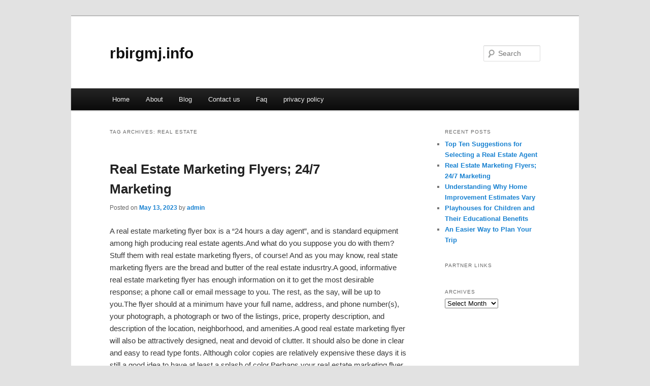

--- FILE ---
content_type: text/html; charset=UTF-8
request_url: https://rbirgmj.info/tag/real-estate/
body_size: 4716
content:
<!DOCTYPE html>
<!--[if IE 6]>
<html id="ie6" dir="ltr" lang="en-US">
<![endif]-->
<!--[if IE 7]>
<html id="ie7" dir="ltr" lang="en-US">
<![endif]-->
<!--[if IE 8]>
<html id="ie8" dir="ltr" lang="en-US">
<![endif]-->
<!--[if !(IE 6) & !(IE 7) & !(IE 8)]><!-->
<html dir="ltr" lang="en-US">
<!--<![endif]-->
<head>
<meta charset="UTF-8" />
<meta name="viewport" content="width=device-width" />
<title>Real Estate | rbirgmj.info</title>
<link rel="profile" href="https://gmpg.org/xfn/11" />
<link rel="stylesheet" type="text/css" media="all" href="https://rbirgmj.info/wp-content/themes/DMC/style.css" />
<link rel="pingback" href="https://rbirgmj.info/xmlrpc.php" />
<!--[if lt IE 9]>
<script src="https://rbirgmj.info/wp-content/themes/DMC/js/html5.js" type="text/javascript"></script>
<![endif]-->
<link rel="alternate" type="application/rss+xml" title="rbirgmj.info &raquo; Feed" href="https://rbirgmj.info/feed/" />
<link rel="alternate" type="application/rss+xml" title="rbirgmj.info &raquo; Comments Feed" href="https://rbirgmj.info/comments/feed/" />
<link rel="alternate" type="application/rss+xml" title="rbirgmj.info &raquo; Real Estate Tag Feed" href="https://rbirgmj.info/tag/real-estate/feed/" />
<link rel="EditURI" type="application/rsd+xml" title="RSD" href="https://rbirgmj.info/xmlrpc.php?rsd" />
<link rel="wlwmanifest" type="application/wlwmanifest+xml" href="https://rbirgmj.info/wp-includes/wlwmanifest.xml" /> 
<link rel='index' title='rbirgmj.info' href='https://rbirgmj.info/' />
<meta name="generator" content="WordPress 3.1.3" />
</head>

<body class="archive tag tag-real-estate tag-84 two-column right-sidebar">
<div id="page" class="hfeed">
	<header id="branding" role="banner">
			<hgroup>
				<h1 id="site-title"><span><a href="https://rbirgmj.info/" rel="home">rbirgmj.info</a></span></h1>
				<h2 id="site-description"></h2>
			</hgroup>


								<form method="get" id="searchform" action="https://rbirgmj.info/">
		<label for="s" class="assistive-text">Search</label>
		<input type="text" class="field" name="s" id="s" placeholder="Search" />
		<input type="submit" class="submit" name="submit" id="searchsubmit" value="Search" />
	</form>
			
			<nav id="access" role="navigation">
				<h3 class="assistive-text">Main menu</h3>
								<div class="skip-link"><a class="assistive-text" href="#content">Skip to primary content</a></div>
									<div class="skip-link"><a class="assistive-text" href="#secondary">Skip to secondary content</a></div>
												<div class="menu"><ul><li ><a href="https://rbirgmj.info/" title="Home">Home</a></li><li class="page_item page-item-6"><a href="https://rbirgmj.info/about/" title="About">About</a></li><li class="page_item page-item-10"><a href="https://rbirgmj.info/blog/" title="Blog">Blog</a></li><li class="page_item page-item-8"><a href="https://rbirgmj.info/contact-us/" title="Contact us">Contact us</a></li><li class="page_item page-item-12"><a href="https://rbirgmj.info/faq/" title="Faq">Faq</a></li><li class="page_item page-item-14"><a href="https://rbirgmj.info/privacy-policy/" title="privacy policy">privacy policy</a></li></ul></div>
			</nav><!-- #access -->
	</header><!-- #branding -->


	<div id="main">

		<section id="primary">
			<div id="content" role="main">

			
				<header class="page-header">
					<h1 class="page-title">Tag Archives: <span>Real Estate</span></h1>

									</header>

				
								
					
	<article id="post-152" class="post-152 post type-post status-publish format-standard hentry category-real-estate tag-building tag-buying tag-commercial tag-commercial-property tag-construction tag-home tag-home-staging tag-homes tag-investing tag-marketing tag-property-management tag-real-estate">
		<header class="entry-header">
						<h1 class="entry-title"><a href="https://rbirgmj.info/real-estate-marketing-flyers-247-marketing/" rel="bookmark">Real Estate Marketing Flyers; 24/7 Marketing</a></h1>
			
						<div class="entry-meta">
				<span class="sep">Posted on </span><a href="https://rbirgmj.info/real-estate-marketing-flyers-247-marketing/" title="9:21 pm" rel="bookmark"><time class="entry-date" datetime="2023-05-13T21:21:08+00:00">May 13, 2023</time></a><span class="by-author"> <span class="sep"> by </span> <span class="author vcard"><a class="url fn n" href="https://rbirgmj.info/author/admin/" title="View all posts by admin" rel="author">admin</a></span></span>			</div><!-- .entry-meta -->
			
					</header><!-- .entry-header -->

				<div class="entry-content">
			<p>				A real estate marketing flyer box is a &#8220;24 hours a day agent&#8221;, and is standard equipment among high producing real estate agents.And what do you suppose you do with them?  Stuff them with real estate marketing flyers, of course!  And as you may know, real state marketing flyers are the bread and butter of the real estate indusrtry.A good, informative real estate marketing flyer has enough information on it to get the most desirable response; a phone call or email message to you.  The rest, as the say, will be up to you.The flyer should at a minimum have your full name, address, and phone number(s), your photograph, a photograph or two of the listings, price, property description, and description of the location, neighborhood, and amenities.A good real estate marketing flyer will also be attractively designed, neat and devoid of clutter.  It should also be done in clear and easy to read type fonts. Although color copies are relatively expensive these days it is still a good idea to  have at least a splash of color.Perhaps your real estate marketing flyer can reflect the happenings in your community, such as a photograph of the local sports team, an attractive park in the area, or a scenic view. Let the flyer sell you and your listings for you!And as implied above, real estate marketing flyers are no longer restricted to placement inside homes.  Additionally, you can place them outside homes and have them market your listings 24/7.Many real estate marketing flyer boxes come equipped with easy reach business card dispensers. Some all-weather-resistant construction boxes will hold over one hundred single sheet flyers in a upright fashion. No slouching, no bunching! The self-closing lid and ventilation system keeps the real estate marketing flyers just like new.So, if you&#8217;re not marketing via real estate marketing flyers, or if you are not marketing with outside flyer boxes you may want to consider stepping it up a notch or two.  Afterall, the more successful agents are marketing 24/7!  Are you?			</p>
<div class="mads-block"></div>					</div><!-- .entry-content -->
		
		<footer class="entry-meta">
												<span class="cat-links">
				<span class="entry-utility-prep entry-utility-prep-cat-links">Posted in</span> <a href="https://rbirgmj.info/category/real-estate/" title="View all posts in Real Estate" rel="category tag">Real Estate</a>			</span>
															<span class="sep"> | </span>
							<span class="tag-links">
				<span class="entry-utility-prep entry-utility-prep-tag-links">Tagged</span> <a href="https://rbirgmj.info/tag/building/" rel="tag">Building</a>, <a href="https://rbirgmj.info/tag/buying/" rel="tag">Buying</a>, <a href="https://rbirgmj.info/tag/commercial/" rel="tag">Commercial</a>, <a href="https://rbirgmj.info/tag/commercial-property/" rel="tag">Commercial Property</a>, <a href="https://rbirgmj.info/tag/construction/" rel="tag">Construction</a>, <a href="https://rbirgmj.info/tag/home/" rel="tag">Home</a>, <a href="https://rbirgmj.info/tag/home-staging/" rel="tag">Home Staging</a>, <a href="https://rbirgmj.info/tag/homes/" rel="tag">Homes</a>, <a href="https://rbirgmj.info/tag/investing/" rel="tag">Investing</a>, <a href="https://rbirgmj.info/tag/marketing/" rel="tag">Marketing</a>, <a href="https://rbirgmj.info/tag/property-management/" rel="tag">Property Management</a>, <a href="https://rbirgmj.info/tag/real-estate/" rel="tag">Real Estate</a>			</span>
						
			
					</footer><!-- .entry-meta -->
	</article><!-- #post-152 -->

				
					
	<article id="post-51" class="post-51 post type-post status-publish format-standard hentry category-uncategorized tag-credit tag-currency-trading tag-debt-consolidation tag-fundraising tag-insurance tag-investing tag-leasing tag-loans tag-mortgage tag-mutual-funds tag-personal-finance tag-real-estate tag-stock-market tag-taxes tag-wealth-building">
		<header class="entry-header">
						<h1 class="entry-title"><a href="https://rbirgmj.info/where-to-get-a-home-equity-line-of-credit-loan-online/" rel="bookmark">Where to get a Home Equity Line Of Credit Loan online</a></h1>
			
						<div class="entry-meta">
				<span class="sep">Posted on </span><a href="https://rbirgmj.info/where-to-get-a-home-equity-line-of-credit-loan-online/" title="12:50 pm" rel="bookmark"><time class="entry-date" datetime="2021-04-28T12:50:41+00:00">April 28, 2021</time></a><span class="by-author"> <span class="sep"> by </span> <span class="author vcard"><a class="url fn n" href="https://rbirgmj.info/author/admin/" title="View all posts by admin" rel="author">admin</a></span></span>			</div><!-- .entry-meta -->
			
					</header><!-- .entry-header -->

				<div class="entry-content">
			<p>A fixed rate home equity line of credit can help you out of a jam if you are strapped for cash. What would have to do if someone in your family were to be injured or to even lose a job? Do you have enough finances in the bank to cover your expenses including your mortgage payments for several months? If not, this is where a refinance home equity line of credit comes into play.</p>
<p>You can draw on the equity through a refinancing second mortgageloan to make all of your debt payments plus pay for your living expenses until the crisis is over. This is a much better alternative than using credit cards to live off of. Simply because the payments on a HELOC loan are typically going to be smaller. Plus the interest is typically going to be tax deductible.</p>
<p>It’s fairly common knowledge that banks are going to be more than willing to loan you money with decent home equity line of credit rates when you don’t really need it. However, if you hit a rough patch in your financial life and need cash desperately, it can sometimes be difficult to get the help that you need. A HELOC loan can help you out of this situation.</p>
<p>In other words it is going to be much easier for you to get a fixed rate home equity line of credit when you don’t really need one rather than to wait and try and get one when you really need it. This is the really great thing about a refinance home equity line of credit and makes this a fairly desirable mortgage loan. Is that there are no payments due unless you use it. This second mortgage for bad credit can also usually be free for those with good credit.</p>
					</div><!-- .entry-content -->
		
		<footer class="entry-meta">
												<span class="cat-links">
				<span class="entry-utility-prep entry-utility-prep-cat-links">Posted in</span> <a href="https://rbirgmj.info/category/uncategorized/" title="View all posts in Uncategorized" rel="category tag">Uncategorized</a>			</span>
															<span class="sep"> | </span>
							<span class="tag-links">
				<span class="entry-utility-prep entry-utility-prep-tag-links">Tagged</span> <a href="https://rbirgmj.info/tag/credit/" rel="tag">Credit</a>, <a href="https://rbirgmj.info/tag/currency-trading/" rel="tag">Currency Trading</a>, <a href="https://rbirgmj.info/tag/debt-consolidation/" rel="tag">Debt Consolidation</a>, <a href="https://rbirgmj.info/tag/fundraising/" rel="tag">Fundraising</a>, <a href="https://rbirgmj.info/tag/insurance/" rel="tag">Insurance</a>, <a href="https://rbirgmj.info/tag/investing/" rel="tag">Investing</a>, <a href="https://rbirgmj.info/tag/leasing/" rel="tag">Leasing</a>, <a href="https://rbirgmj.info/tag/loans/" rel="tag">Loans</a>, <a href="https://rbirgmj.info/tag/mortgage/" rel="tag">Mortgage</a>, <a href="https://rbirgmj.info/tag/mutual-funds/" rel="tag">Mutual Funds</a>, <a href="https://rbirgmj.info/tag/personal-finance/" rel="tag">Personal Finance</a>, <a href="https://rbirgmj.info/tag/real-estate/" rel="tag">Real Estate</a>, <a href="https://rbirgmj.info/tag/stock-market/" rel="tag">Stock Market</a>, <a href="https://rbirgmj.info/tag/taxes/" rel="tag">Taxes</a>, <a href="https://rbirgmj.info/tag/wealth-building/" rel="tag">Wealth Building</a>			</span>
						
			
					</footer><!-- .entry-meta -->
	</article><!-- #post-51 -->

				
				
			
			</div><!-- #content -->
		</section><!-- #primary -->

		<div id="secondary" class="widget-area" role="complementary">
					<aside id="recent-posts-3" class="widget widget_recent_entries">		<h3 class="widget-title">Recent Posts</h3>		<ul>
				<li><a href="https://rbirgmj.info/top-ten-suggestions-for-selecting-a-real-estate-agent/" title="Top Ten Suggestions for Selecting a Real Estate Agent">Top Ten Suggestions for Selecting a Real Estate Agent</a></li>
				<li><a href="https://rbirgmj.info/real-estate-marketing-flyers-247-marketing/" title="Real Estate Marketing Flyers; 24/7 Marketing">Real Estate Marketing Flyers; 24/7 Marketing</a></li>
				<li><a href="https://rbirgmj.info/understanding-why-home-improvement-estimates-vary/" title="Understanding Why Home Improvement Estimates Vary">Understanding Why Home Improvement Estimates Vary</a></li>
				<li><a href="https://rbirgmj.info/playhouses-for-children-and-their-educational-benefits/" title="Playhouses for Children and Their Educational Benefits">Playhouses for Children and Their Educational Benefits</a></li>
				<li><a href="https://rbirgmj.info/an-easier-way-to-plan-your-trip/" title="An Easier Way to Plan Your Trip">An Easier Way to Plan Your Trip</a></li>
				</ul>
		</aside><aside id="execphp-4" class="widget widget_execphp"><h3 class="widget-title">Partner Links</h3>			<div class="execphpwidget"></div>
		</aside><aside id="archives-2" class="widget widget_archive"><h3 class="widget-title">Archives</h3>		<select name="archive-dropdown" onchange='document.location.href=this.options[this.selectedIndex].value;'> <option value="">Select Month</option> 	<option value='https://rbirgmj.info/2023/07/'> July 2023 </option>
	<option value='https://rbirgmj.info/2023/05/'> May 2023 </option>
	<option value='https://rbirgmj.info/2023/04/'> April 2023 </option>
	<option value='https://rbirgmj.info/2023/03/'> March 2023 </option>
	<option value='https://rbirgmj.info/2023/02/'> February 2023 </option>
	<option value='https://rbirgmj.info/2021/06/'> June 2021 </option>
	<option value='https://rbirgmj.info/2021/05/'> May 2021 </option>
	<option value='https://rbirgmj.info/2021/04/'> April 2021 </option>
	<option value='https://rbirgmj.info/2021/03/'> March 2021 </option>
	<option value='https://rbirgmj.info/2021/02/'> February 2021 </option>
	<option value='https://rbirgmj.info/2021/01/'> January 2021 </option>
	<option value='https://rbirgmj.info/2020/08/'> August 2020 </option>
	<option value='https://rbirgmj.info/2019/03/'> March 2019 </option>
	<option value='https://rbirgmj.info/2019/02/'> February 2019 </option>
 </select>
</aside>		</div><!-- #secondary .widget-area -->
<!-- wmm d -->
	</div><!-- #main -->

	<footer id="colophon" role="contentinfo">

			

			<div id="site-generator">
								<center/>
<!-- begin footer -->

<div id="footer">Copyright &copy; 2026 <a href="https://rbirgmj.info" title="rbirgmj.info">rbirgmj.info</a> - All rights reserved

  <div id="credit"></div>
</div>
</div>
<script defer src="https://static.cloudflareinsights.com/beacon.min.js/vcd15cbe7772f49c399c6a5babf22c1241717689176015" integrity="sha512-ZpsOmlRQV6y907TI0dKBHq9Md29nnaEIPlkf84rnaERnq6zvWvPUqr2ft8M1aS28oN72PdrCzSjY4U6VaAw1EQ==" data-cf-beacon='{"version":"2024.11.0","token":"f48082eb1aee4479a7fe6ebc859f5bd0","r":1,"server_timing":{"name":{"cfCacheStatus":true,"cfEdge":true,"cfExtPri":true,"cfL4":true,"cfOrigin":true,"cfSpeedBrain":true},"location_startswith":null}}' crossorigin="anonymous"></script>
</body></html>
			</div>
	</footer><!-- #colophon -->
</div><!-- #page -->


</body>
</html>